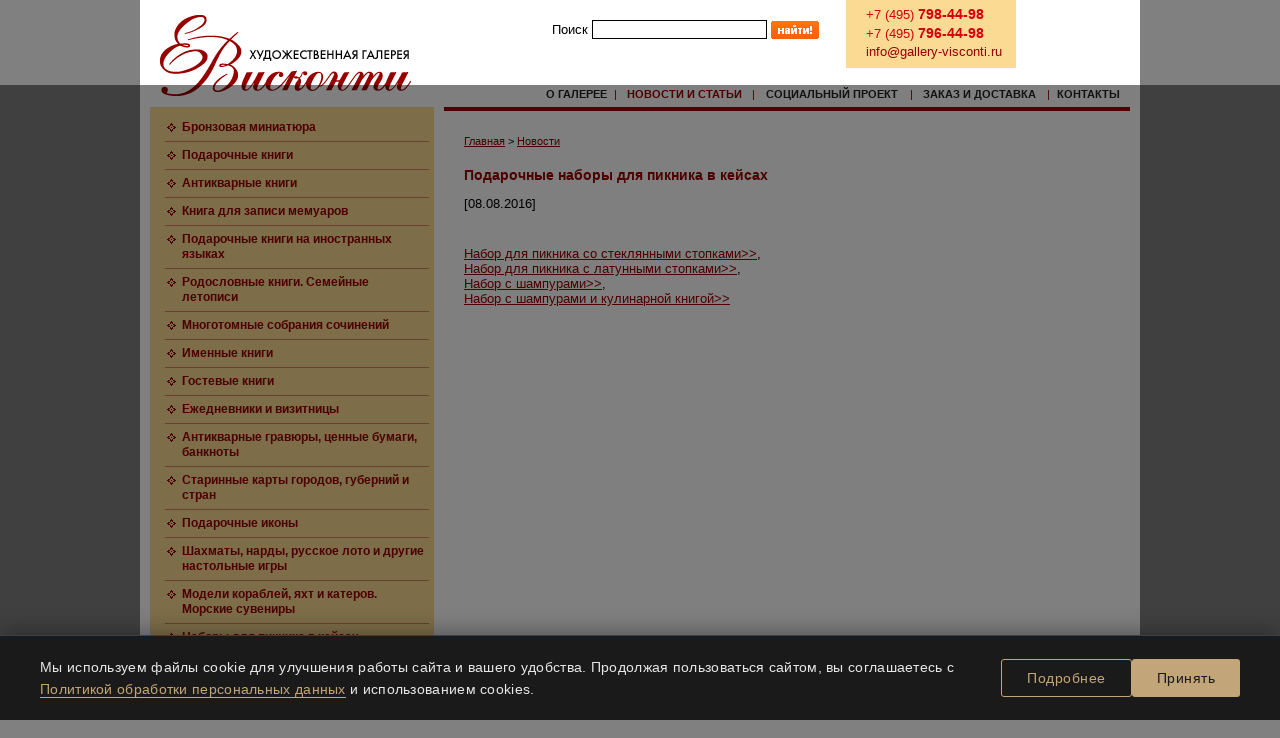

--- FILE ---
content_type: text/html; charset=utf-8
request_url: https://www.gallery-visconti.ru/news/detail.php?ID=9467
body_size: 6056
content:
<!DOCTYPE HTML PUBLIC "-//W3C//DTD HTML 4.01 Transitional//EN">
<html lang="ru">
<head>
<meta http-equiv="Content-Type" content="text/html; charset=utf-8" />
<link href="/bitrix/templates/modernized/components/bitrix/main.include/_logo/style.css?1647010329465" type="text/css"  data-template-style="true"  rel="stylesheet" />
<link href="/bitrix/templates/modernized/components/bitrix/main.include/_search/style.css?164701032936" type="text/css"  data-template-style="true"  rel="stylesheet" />
<link href="/bitrix/templates/modernized/components/bitrix/search.form/global_search/style.css?1647010329328" type="text/css"  data-template-style="true"  rel="stylesheet" />
<link href="/bitrix/templates/modernized/components/bitrix/main.include/_contacts/style.css?1647010329643" type="text/css"  data-template-style="true"  rel="stylesheet" />
<link href="/bitrix/templates/modernized/components/bitrix/main.include/_top_menu/style.css?164701032966" type="text/css"  data-template-style="true"  rel="stylesheet" />
<link href="/bitrix/templates/modernized/components/bitrix/main.include/_left_menu/style.css?1647010329168" type="text/css"  data-template-style="true"  rel="stylesheet" />
<link href="/bitrix/templates/modernized/components/bitrix/main.include/_left_context/style.css?164701032972" type="text/css"  data-template-style="true"  rel="stylesheet" />
<link href="/bitrix/templates/modernized/components/bitrix/breadcrumb/breadcrumb/style.css?1647010329252" type="text/css"  data-template-style="true"  rel="stylesheet" />
<link href="/bitrix/templates/modernized/components/bitrix/main.include/_copy/style.css?164701032933" type="text/css"  data-template-style="true"  rel="stylesheet" />
<link href="/bitrix/templates/modernized/components/bitrix/main.include/_count/style.css?164701032982" type="text/css"  data-template-style="true"  rel="stylesheet" />
<link href="/bitrix/templates/modernized/styles.css?17516473724525" type="text/css"  data-template-style="true"  rel="stylesheet" />
<link href="/bitrix/templates/modernized/template_styles.css?17516473721111" type="text/css"  data-template-style="true"  rel="stylesheet" />
<script src="http://stg.odnoklassniki.ru/share/odkl_share.js"></script>


<script  src="/bitrix/cache/js/ru/modernized/template_e927d0e8941129eccf1c58bc81cb475c/template_e927d0e8941129eccf1c58bc81cb475c_v1.js?1729674278107315"></script>
<script>var _ba = _ba || []; _ba.push(["aid", "a4b04f6797e761e561dff06427be2674"]); _ba.push(["host", "www.gallery-visconti.ru"]); (function() {var ba = document.createElement("script"); ba.type = "text/javascript"; ba.async = true;ba.src = (document.location.protocol == "https:" ? "https://" : "http://") + "bitrix.info/ba.js";var s = document.getElementsByTagName("script")[0];s.parentNode.insertBefore(ba, s);})();</script>


<title>Подарочные наборы для пикника в кейсах</title>
<link rel="shortcut icon" type="image/x-icon" href="/bitrix/templates/modernized/favicon.ico" />
<link href="http://stg.odnoklassniki.ru/share/odkl_share.css" rel="stylesheet">

<!-- slowly moving to html5 -->
<meta http-equiv="x-ua-compatible" content="ie=edge" />
<meta name="viewport" content="width=device-width, initial-scale=1, minimum-scale=1, maximum-scale=1" />

<!--[if lt IE 9]>
<script src="/bitrix/templates/modernized/libs/unsemantic/assets/javascripts/html5.js"></script>
<![endif]-->
<!--[if (gt IE 8) | (IEMobile)]><!-->
<link rel="stylesheet" href="/bitrix/templates/modernized/libs/unsemantic/assets/stylesheets/unsemantic-grid-responsive.css" />
<!--<![endif]-->
<!--[if (lt IE 9) & (!IEMobile)]>
<link rel="stylesheet" href="/bitrix/templates/modernized/libs/unsemantic/assets/stylesheets/ie.css" />
<![endif]-->
  <style>
    .cookie-consent {
      position: fixed;
      bottom: 0;
      left: 0;
      right: 0;
      background: #1a1a1a; /* Тёмный фон как в шапке сайта */
      color: #e6e6e6;
      box-shadow: 0 -4px 20px rgba(0,0,0,0.3);
      padding: 20px 40px;
      z-index: 9999;
      display: flex;
      justify-content: space-between;
      align-items: center;
      max-width: 1400px;
      margin: 0 auto;
      font-family: 'Helvetica Neue', Arial, sans-serif;
      border-top: 1px solid #5a3921; /* Акцентная линия как в меню */
      opacity: 0;
      transform: translateY(100%);
      transition: all 0.6s cubic-bezier(0.23, 1, 0.32, 1);
    }
    
    .cookie-consent.visible {
      opacity: 1;
      transform: translateY(0);
    }
    
    .cookie-content {
      flex: 1;
      font-size: 14px;
      line-height: 1.6;
      letter-spacing: 0.3px;
    }
    
    .cookie-content a {
      color: #c2a578; /* Золотистый как в логотипе */
      text-decoration: none;
      border-bottom: 1px solid #c2a578;
      transition: all 0.3s ease;
    }
    
    .cookie-content a:hover {
      color: #e6d5b3;
      border-bottom-color: #e6d5b3;
    }
    
    .cookie-buttons {
      display: flex;
      gap: 15px;
      margin-left: 40px;
    }
    
    .cookie-btn {
      padding: 10px 25px;
      border: none;
      border-radius: 3px;
      cursor: pointer;
      font-weight: 500;
      transition: all 0.3s ease;
      font-size: 14px;
      letter-spacing: 0.5px;
    }
    
    .cookie-accept {
      background: #c2a578; /* Золотистый */
      color: #1a1a1a;
    }
    
    .cookie-accept:hover {
      background: #d8c08e;
      transform: translateY(-2px);
    }
    
    .cookie-more {
      background: transparent;
      color: #c2a578;
      border: 1px solid #c2a578;
    }
    
    .cookie-more:hover {
      background: rgba(194, 165, 120, 0.1);
    }
    
    @media (max-width: 992px) {
      .cookie-consent {
        flex-direction: column;
        text-align: center;
        padding: 20px;
      }
      
      .cookie-buttons {
        margin-left: 0;
        margin-top: 20px;
        width: 100%;
        justify-content: center;
      }
      
      .cookie-btn {
        padding: 10px 20px;
        width: 48%;
      }
    }
    
    @media (max-width: 576px) {
      .cookie-content {
        font-size: 13px;
      }
      
      .cookie-buttons {
        flex-direction: column;
        gap: 10px;
      }
      
      .cookie-btn {
        width: 100%;
      }
    }
  </style>
</head>

<body>
<a name="#nav_start"></a>
<div class="global_container">

  <div class="grid-container _top">
    <div class="grid-40">
      <div class="grid-40 grid-parent _logo">
<h1>
  <a class="new_year" href="/">Художественная галерея &laquo;Елена Висконти&raquo;</a>
</h1></div>    </div>
    <div class="grid-60 grid-parent">
      <div class="grid-100 grid-parent">
        <div class="grid-50 _search">
<div class="global_search">
<form action="/search/index.php">
<label for="q">Поиск</label>
<input type="text" name="q" id="q" value="" maxlength="50" />
<input name="s" id="s" type="submit" value="Поиск" />
</form>
</div></div>        <div class="grid-35 _contacts">
<div class="contacts_inner">
  <ul class="phones">
    <li><span class="prefix">+7 (495)</span> 798-44-98</li>
    <li><span class="prefix">+7 (495)</span> 796-44-98</li>
  </ul>
  <ul class="emails">
    <li><a href="mailto:info@gallery-visconti.ru">info@gallery-visconti.ru</a></li>
  </ul>
</div></div>       
      </div>
      <div class="grid-100 grid-parent">
        <div class="_top_menu">
<table border="0" cellpadding="0" cellspacing="0" width="100%">
<tr align="center" valign="bottom"><td><a href="/about/" class="menu">О Галерее</a></td><td class="ch">|</td><td><a href="/news/" class="actmenu">Новости и статьи</a></td><td class="ch">|</td><td><a href="/project/" class="menu">Социальный проект</a></td><td class="ch">|</td><td><a href="/buy/" class="menu">Заказ и доставка</a></td><td class="ch">|</td><td><a href="/contact/" class="menu">Контакты</a></td><td><img src="/bitrix/templates/main/images/1.gif" width="5" height="1" border="0"></td></tr></table></div>      </div>
    </div>
  </div>

<!-- main -->

  <div class="grid-container  _middle">

    <div class="grid-30 grid-parent _left">

<div class="_left_menu">
<table width="100%" border="0" cellpadding="3" cellspacing="0"><tr valign="top">
	<td><img src="/bitrix/templates/main/images/1.gif" width="7" height="12" border="0"><img src="/bitrix/templates/main/images/bull.gif" width="9" height="9" border="0"></td>
	<td width="100%"><a href="/catalog/hrustal/list.php?SECTION_ID=662" class="submenu"><b>Бронзовая миниатюра</b></a></td>
</tr><tr>
	<td colspan="2"><img src="/bitrix/templates/main/images/1pol.gif" width="100%" height="1" border="0" hspace="5"></td>
</tr><tr valign="top">
	<td><img src="/bitrix/templates/main/images/1.gif" width="7" height="12" border="0"><img src="/bitrix/templates/main/images/bull.gif" width="9" height="9" border="0"></td>
	<td width="100%"><a href="/catalog/book/" class="submenu"><b>Подарочные книги</b></a></td>
</tr><tr>
	<td colspan="2"><img src="/bitrix/templates/main/images/1pol.gif" width="100%" height="1" border="0" hspace="5"></td>
</tr><tr valign="top">
	<td><img src="/bitrix/templates/main/images/1.gif" width="7" height="12" border="0"><img src="/bitrix/templates/main/images/bull.gif" width="9" height="9" border="0"></td>
	<td width="100%"><a href="/catalog/book/list.php?SECTION_ID=453" class="submenu"><b>Антикварные книги</b></a></td>
</tr><tr>
	<td colspan="2"><img src="/bitrix/templates/main/images/1pol.gif" width="100%" height="1" border="0" hspace="5"></td>
</tr><tr valign="top">
	<td><img src="/bitrix/templates/main/images/1.gif" width="7" height="12" border="0"><img src="/bitrix/templates/main/images/bull.gif" width="9" height="9" border="0"></td>
	<td width="100%"><a href="/catalog/book/detail.php?ID=8705" class="submenu"><b>Книга для записи мемуаров</b></a></td>
</tr><tr>
	<td colspan="2"><img src="/bitrix/templates/main/images/1pol.gif" width="100%" height="1" border="0" hspace="5"></td>
</tr><tr valign="top">
	<td><img src="/bitrix/templates/main/images/1.gif" width="7" height="12" border="0"><img src="/bitrix/templates/main/images/bull.gif" width="9" height="9" border="0"></td>
	<td width="100%"><a href="/catalog/book/list.php?SECTION_ID=532" class="submenu"><b>Подарочные книги на иностранных языках</b></a></td>
</tr><tr>
	<td colspan="2"><img src="/bitrix/templates/main/images/1pol.gif" width="100%" height="1" border="0" hspace="5"></td>
</tr><tr valign="top">
	<td><img src="/bitrix/templates/main/images/1.gif" width="7" height="12" border="0"><img src="/bitrix/templates/main/images/bull.gif" width="9" height="9" border="0"></td>
	<td width="100%"><a href="/catalog/book/list.php?SECTION_ID=306" class="submenu"><b>Родословные книги. Семейные летописи</b></a></td>
</tr><tr>
	<td colspan="2"><img src="/bitrix/templates/main/images/1pol.gif" width="100%" height="1" border="0" hspace="5"></td>
</tr><tr valign="top">
	<td><img src="/bitrix/templates/main/images/1.gif" width="7" height="12" border="0"><img src="/bitrix/templates/main/images/bull.gif" width="9" height="9" border="0"></td>
	<td width="100%"><a href="/catalog/book/list.php?SECTION_ID=565" class="submenu"><b>Многотомные собрания сочинений</b></a></td>
</tr><tr>
	<td colspan="2"><img src="/bitrix/templates/main/images/1pol.gif" width="100%" height="1" border="0" hspace="5"></td>
</tr><tr valign="top">
	<td><img src="/bitrix/templates/main/images/1.gif" width="7" height="12" border="0"><img src="/bitrix/templates/main/images/bull.gif" width="9" height="9" border="0"></td>
	<td width="100%"><a href="/catalog/book/list.php?SECTION_ID=552" class="submenu"><b>Именные книги</b></a></td>
</tr><tr>
	<td colspan="2"><img src="/bitrix/templates/main/images/1pol.gif" width="100%" height="1" border="0" hspace="5"></td>
</tr><tr valign="top">
	<td><img src="/bitrix/templates/main/images/1.gif" width="7" height="12" border="0"><img src="/bitrix/templates/main/images/bull.gif" width="9" height="9" border="0"></td>
	<td width="100%"><a href="/catalog/book/list.php?SECTION_ID=446" class="submenu"><b>Гостевые книги</b></a></td>
</tr><tr>
	<td colspan="2"><img src="/bitrix/templates/main/images/1pol.gif" width="100%" height="1" border="0" hspace="5"></td>
</tr><tr valign="top">
	<td><img src="/bitrix/templates/main/images/1.gif" width="7" height="12" border="0"><img src="/bitrix/templates/main/images/bull.gif" width="9" height="9" border="0"></td>
	<td width="100%"><a href="/catalog/bizcards/" class="submenu"><b>Ежедневники и визитницы</b></a></td>
</tr><tr>
	<td colspan="2"><img src="/bitrix/templates/main/images/1pol.gif" width="100%" height="1" border="0" hspace="5"></td>
</tr><tr valign="top">
	<td><img src="/bitrix/templates/main/images/1.gif" width="7" height="12" border="0"><img src="/bitrix/templates/main/images/bull.gif" width="9" height="9" border="0"></td>
	<td width="100%"><a href="/catalog/gravure/" class="submenu"><b>Антикварные гравюры, ценные бумаги, банкноты</b></a></td>
</tr><tr>
	<td colspan="2"><img src="/bitrix/templates/main/images/1pol.gif" width="100%" height="1" border="0" hspace="5"></td>
</tr><tr valign="top">
	<td><img src="/bitrix/templates/main/images/1.gif" width="7" height="12" border="0"><img src="/bitrix/templates/main/images/bull.gif" width="9" height="9" border="0"></td>
	<td width="100%"><a href="/catalog/gravure/list.php?SECTION_ID=660" class="submenu"><b>Старинные карты городов, губерний и стран</b></a></td>
</tr><tr>
	<td colspan="2"><img src="/bitrix/templates/main/images/1pol.gif" width="100%" height="1" border="0" hspace="5"></td>
</tr><tr valign="top">
	<td><img src="/bitrix/templates/main/images/1.gif" width="7" height="12" border="0"><img src="/bitrix/templates/main/images/bull.gif" width="9" height="9" border="0"></td>
	<td width="100%"><a href="/catalog/icony/" class="submenu"><b>Подарочные иконы</b></a></td>
</tr><tr>
	<td colspan="2"><img src="/bitrix/templates/main/images/1pol.gif" width="100%" height="1" border="0" hspace="5"></td>
</tr><tr valign="top">
	<td><img src="/bitrix/templates/main/images/1.gif" width="7" height="12" border="0"><img src="/bitrix/templates/main/images/bull.gif" width="9" height="9" border="0"></td>
	<td width="100%"><a href="/catalog/games/" class="submenu"><b>Шахматы, нарды, русское лото и другие настольные игры</b></a></td>
</tr><tr>
	<td colspan="2"><img src="/bitrix/templates/main/images/1pol.gif" width="100%" height="1" border="0" hspace="5"></td>
</tr><tr valign="top">
	<td><img src="/bitrix/templates/main/images/1.gif" width="7" height="12" border="0"><img src="/bitrix/templates/main/images/bull.gif" width="9" height="9" border="0"></td>
	<td width="100%"><a href="/catalog/marine/" class="submenu"><b>Модели кораблей, яхт и катеров. Морские сувениры</b></a></td>
</tr><tr>
	<td colspan="2"><img src="/bitrix/templates/main/images/1pol.gif" width="100%" height="1" border="0" hspace="5"></td>
</tr><tr valign="top">
	<td><img src="/bitrix/templates/main/images/1.gif" width="7" height="12" border="0"><img src="/bitrix/templates/main/images/bull.gif" width="9" height="9" border="0"></td>
	<td width="100%"><a href="/catalog/hrustal/list.php?SECTION_ID=561" class="submenu"><b>Наборы для пикника в кейсах</b></a></td>
</tr><tr>
	<td colspan="2"><img src="/bitrix/templates/main/images/1pol.gif" width="100%" height="1" border="0" hspace="5"></td>
</tr><tr valign="top">
	<td><img src="/bitrix/templates/main/images/1.gif" width="7" height="12" border="0"><img src="/bitrix/templates/main/images/bull.gif" width="9" height="9" border="0"></td>
	<td width="100%"><a href="/catalog/hrustal/list.php?SECTION_ID=543" class="submenu"><b>Подарок охотнику. Охотничьи чарки и подарочные наборы</b></a></td>
</tr><tr>
	<td colspan="2"><img src="/bitrix/templates/main/images/1pol.gif" width="100%" height="1" border="0" hspace="5"></td>
</tr><tr valign="top">
	<td><img src="/bitrix/templates/main/images/1.gif" width="7" height="12" border="0"><img src="/bitrix/templates/main/images/bull.gif" width="9" height="9" border="0"></td>
	<td width="100%"><a href="/catalog/hrustal/list.php?SECTION_ID=560" class="submenu"><b>Подарок рыбаку. Рыбацкие стопки и подарочные наборы</b></a></td>
</tr><tr>
	<td colspan="2"><img src="/bitrix/templates/main/images/1pol.gif" width="100%" height="1" border="0" hspace="5"></td>
</tr><tr valign="top">
	<td><img src="/bitrix/templates/main/images/1.gif" width="7" height="12" border="0"><img src="/bitrix/templates/main/images/bull.gif" width="9" height="9" border="0"></td>
	<td width="100%"><a href="/catalog/hrustal/list.php?SECTION_ID=324" class="submenu"><b>Коллекционные тарелки и сервизы из фарфора</b></a></td>
</tr><tr>
	<td colspan="2"><img src="/bitrix/templates/main/images/1pol.gif" width="100%" height="1" border="0" hspace="5"></td>
</tr><tr valign="top">
	<td><img src="/bitrix/templates/main/images/1.gif" width="7" height="12" border="0"><img src="/bitrix/templates/main/images/bull.gif" width="9" height="9" border="0"></td>
	<td width="100%"><a href="/catalog/hrustal/list.php?SECTION_ID=472" class="submenu"><b>Элитные бокалы и наборы для алкогольных напитков</b></a></td>
</tr><tr>
	<td colspan="2"><img src="/bitrix/templates/main/images/1pol.gif" width="100%" height="1" border="0" hspace="5"></td>
</tr><tr valign="top">
	<td><img src="/bitrix/templates/main/images/1.gif" width="7" height="12" border="0"><img src="/bitrix/templates/main/images/bull.gif" width="9" height="9" border="0"></td>
	<td width="100%"><a href="/catalog/hrustal/list.php?SECTION_ID=190" class="submenu"><b>Изделия из горного хрусталя</b></a></td>
</tr><tr>
	<td colspan="2"><img src="/bitrix/templates/main/images/1pol.gif" width="100%" height="1" border="0" hspace="5"></td>
</tr><tr valign="top">
	<td><img src="/bitrix/templates/main/images/1.gif" width="7" height="12" border="0"><img src="/bitrix/templates/main/images/bull.gif" width="9" height="9" border="0"></td>
	<td width="100%"><a href="/catalog/gold/" class="submenu"><b>Ювелирные украшения</b></a></td>
</tr><tr>
	<td colspan="2"><img src="/bitrix/templates/main/images/1pol.gif" width="100%" height="1" border="0" hspace="5"></td>
</tr><tr valign="top">
	<td><img src="/bitrix/templates/main/images/1.gif" width="7" height="12" border="0"><img src="/bitrix/templates/main/images/bull.gif" width="9" height="9" border="0"></td>
	<td width="100%"><a href="/catalog/albums/" class="submenu"><b>Фотоальбомы</b></a></td>
</tr><tr>
	<td colspan="2"><img src="/bitrix/templates/main/images/1pol.gif" width="100%" height="1" border="0" hspace="5"></td>
</tr><tr valign="top">
	<td><img src="/bitrix/templates/main/images/1.gif" width="7" height="12" border="0"><img src="/bitrix/templates/main/images/bull.gif" width="9" height="9" border="0"></td>
	<td width="100%"><a href="/catalog/hrustal/" class="submenu"><b>VIP-подарки (полный список)</b></a></td>
</tr></table></div><div class="_left_context">

</div>
    </div>
    <div class="grid-70 grid-parent _center">

<div class="_content_container">
<ul class="breadcrumb-navigation"><li><a href="/" title="Главная">Главная</a></li><li><span>&nbsp;&gt;&nbsp;</span></li><li><a href="/news/" title="Новости">Новости</a></li></ul>
<h1>Подарочные наборы для пикника в кейсах</h1>




			<p>[08.08.2016]			<div><img src="/bitrix/templates/main/images/1.gif" width="1" height="7" border="0"></div>
			<div>
						<br>
 <a href="http://www.gallery-visconti.ru/catalog/hrustal/detail.php?ID=9465">Набор для пикника со стеклянными стопками&gt;&gt;</a>, <br>
 <a href="http://www.gallery-visconti.ru/catalog/hrustal/detail.php?ID=9463">Набор для пикника с латунными стопками&gt;&gt;</a>, <br>
 <a href="http://www.gallery-visconti.ru/catalog/hrustal/detail.php?ID=9466">Набор с шампурами&gt;&gt;</a>, <br>
 <a href="http://www.gallery-visconti.ru/catalog/hrustal/detail.php?ID=9464">Набор с шампурами и кулинарной книгой&gt;&gt;</a>			</div>



</div><!-- /._content_container -->
</div><!-- /.center -->
</div><!-- /._middle -->

<div class="grid-100 grid-parent">
<div class="_bottom_context">
</div></div>

<div class="grid-container _bottom_container">
  <div class="grid-container grid-parent _bottom">
    <div class="grid-50 grid-parent">
<div class="_copy">














  <div>
	 ©2005-2026&nbsp;Галерея «Елена Висконти» <br>
	 подарочные книги в кожаном переплете, антикварные книги, эксклюзивные подарки, подарок руководителю<br><br>
 <a href="Agreement_Visconti.pdf" target="_blank">Правила использования сайта</a><br>
 <a target="_blank" href="/Policy_Visconti.pdf">Политика конфиденциальности</a><br><br>
	 Все права защищены.</div>
<div>
 <img width="1" src="/bitrix/templates/main/images/1.gif" height="5" border="0">
</div>
<div>
	 Разработка и дизайн <a href="https://www.btv-info.ru" target="_blank">BTV-info</a>. <br>
</div><br></div>    </div>
    <div class="grid-50 grid-parent">
<div class="_count">
<!-- Yandex.Metrika informer -->
<a href="https://metrika.yandex.ru/stat/?id=103205962&amp;from=informer"
target="_blank" rel="nofollow"><img src="https://informer.yandex.ru/informer/103205962/3_1_FFFFFFFF_EFEFEFFF_0_pageviews"
style="width:88px; height:31px; border:0;" alt="Яндекс.Метрика" title="Яндекс.Метрика: данные за сегодня (просмотры, визиты и уникальные посетители)" class="ym-advanced-informer" data-cid="103205962" data-lang="ru" /></a>
<!-- /Yandex.Metrika informer -->

<!-- Yandex.Metrika counter -->
<script >
   (function(m,e,t,r,i,k,a){m[i]=m[i]||function(){(m[i].a=m[i].a||[]).push(arguments)};
   m[i].l=1*new Date();
   for (var j = 0; j < document.scripts.length; j++) {if (document.scripts[j].src === r) { return; }}
   k=e.createElement(t),a=e.getElementsByTagName(t)[0],k.async=1,k.src=r,a.parentNode.insertBefore(k,a)})
   (window, document, "script", "https://mc.yandex.ru/metrika/tag.js", "ym");

   ym(103205962, "init", {
        clickmap:true,
        trackLinks:true,
        accurateTrackBounce:true
   });
</script>
<noscript><div><img src="https://mc.yandex.ru/watch/103205962" style="position:absolute; left:-9999px;" alt="" /></div></noscript>
<!-- /Yandex.Metrika counter --></div>
    </div>
  </div>
</div>

</div><!-- /.global_container -->
<div id="cookieConsent" class="cookie-consent">
  <div class="cookie-content">

	  Мы используем файлы cookie для улучшения работы сайта и вашего удобства. Продолжая пользоваться сайтом, вы соглашаетесь с <a href="/Policy_Visconti.pdf" target="_blank">Политикой обработки персональных данных</a> и использованием cookies.
  </div>
  <div class="cookie-buttons">
    <button class="cookie-btn cookie-more" onclick="window.open('/Policy_Visconti.pdf', '_blank')">Подробнее</button>
    <button class="cookie-btn cookie-accept" onclick="acceptCookies()">Принять</button>
  </div>
</div>

<script>
  // Проверка согласия
  function checkCookieConsent() {
    const consent = getCookie('visconti_gallery_cookie');
    if (!consent) {
      setTimeout(showCookieBanner, 2000);
    }
  }

  // Показать баннер
  function showCookieBanner() {
    const banner = document.getElementById('cookieConsent');
    banner.classList.add('visible');
    
    // Добавляем затемнение под баннером
    const overlay = document.createElement('div');
    overlay.style.position = 'fixed';
    overlay.style.bottom = '0';
    overlay.style.left = '0';
    overlay.style.right = '0';
    overlay.style.height = 'calc(100% - ' + banner.offsetHeight + 'px)';
    overlay.style.background = 'rgba(0,0,0,0.5)';
    overlay.style.zIndex = '9998';
    overlay.style.opacity = '0';
    overlay.style.transition = 'opacity 0.6s ease';
    overlay.id = 'cookieOverlay';
    
    setTimeout(() => {
      overlay.style.opacity = '1';
    }, 50);
    
    document.body.appendChild(overlay);
  }

  // Принять cookies
  function acceptCookies() {
    setCookie('visconti_gallery_cookie', 'accepted', 30);
    hideCookieBanner();
    
    // Отправка события в Google Tag Manager (если используется)
    if (window.dataLayer) {
      window.dataLayer.push({'event': 'cookie_consent_given'});
    }
  }

  // Скрыть баннер
  function hideCookieBanner() {
    const banner = document.getElementById('cookieConsent');
    const overlay = document.getElementById('cookieOverlay');
    
    banner.classList.remove('visible');
    
    if (overlay) {
      overlay.style.opacity = '0';
      setTimeout(() => {
        overlay.remove();
      }, 600);
    }
  }

  // Работа с cookie
  function setCookie(name, value, days) {
    const date = new Date();
    date.setTime(date.getTime() + (days * 24 * 60 * 60 * 1000));
    const expires = "expires=" + date.toUTCString();
    document.cookie = name + "=" + value + ";" + expires + ";path=/;SameSite=Lax";
  }

  function getCookie(name) {
    const value = "; " + document.cookie;
    const parts = value.split("; " + name + "=");
    if (parts.length === 2) return parts.pop().split(";").shift();
  }

  // Инициализация
  document.addEventListener('DOMContentLoaded', function() {
    // Для GDPR также проверяем, нужно ли показывать баннер
    if (navigator.cookieEnabled) {
      checkCookieConsent();
    }
    
    // Для IE11 и старых браузеров
    if (!NodeList.prototype.forEach) {
      NodeList.prototype.forEach = Array.prototype.forEach;
    }
  });
</script>
</body>
</html>